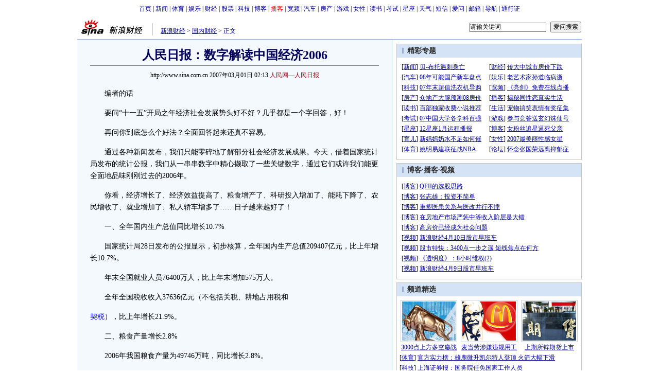

--- FILE ---
content_type: application/javascript; charset=utf-8
request_url: https://interface.sina.cn/general_utility_api.d.json?mod=non_standard_pdps_conf&from=pc&pdps=PDPS000000028572&callback=_sinaads_cbs_qju3oa
body_size: 237
content:
_sinaads_cbs_qju3oa({"result":{"status":{"code":0,"msg":"ok","from_cache":false,"timer":null,"time":1768553742.0115},"data":{"pdps_conf":[]}}})